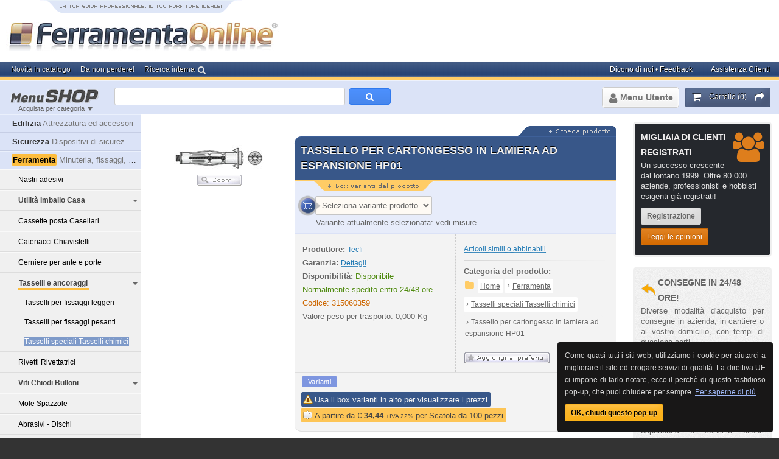

--- FILE ---
content_type: text/html; charset=UTF-8
request_url: https://www.ferramentaonline.com/shop/advanced/Tassello_per_cartongesso_in_lamiera_ad_espansione_HP01_vedi_misure-ska315060359.html
body_size: 12227
content:
<!DOCTYPE html PUBLIC "-//W3C//DTD XHTML 1.0 Strict//EN"
  "http://www.w3.org/TR/xhtml1/DTD/xhtml1-strict.dtd">
<html xmlns="http://www.w3.org/1999/xhtml" xml:lang="it" lang="it">
  <head>
    
    <link rel="canonical" href="https://www.ferramentaonline.com/shop/advanced/Tassello_per_cartongesso_in_lamiera_ad_espansione_HP01_vedi_misure-ska315060359.html"/>
    <meta http-equiv="Content-Type" content="text/html; charset=utf-8"/>
    <meta name="robots" content="index, follow" />
    <meta name="keywords" content="tassello a ragno, tassello per cartongesso, tecfi HP01, tassello cartongesso, tassello in lamiera, tassello a gabbia, tassello espansione, ancorante per cartongesso, tassello pareti forate" />

    <meta property="og:title" content="Tassello per cartongesso HP01 | Tasselli espansione  | FerramentaOnline" />
    <meta property="og:image" content="https://www.ferramentaonline.com/shop/advanced/imgsArticoli/2/315060359.jpg"/>

    <meta name="description" content="Tassello per cartongesso in lamiera avvolta con apertura a stella, tassello a espansione HP01 idoneo per il fissaggio di elementi pesanti su cartongesso e pareti vuote" />
    
    <title>Tassello per cartongesso HP01 | Tasselli espansione  | FerramentaOnline</title>
    <link rel="stylesheet" href="/base/css/reset.css?v=1.5" type="text/css" media="screen" charset="utf-8" />
    <link rel="stylesheet" href="/base/css/style.css?v=3.6" type="text/css" media="screen" charset="utf-8" />
    <link rel="stylesheet" href="/base/css/font-awesome.min.css" type="text/css" media="screen" charset="utf-8" />
    <link rel="stylesheet" type="text/css" href="/base/css/vsmenu.css?v=2.4" />
    <link rel="stylesheet" href="/base/css/colorbox.css" type="text/css" media="screen" charset="utf-8" />
    <link rel="icon" href="/base/images/fon.ico" />
    <script src="/base/js/jquery.min.js" type="text/javascript" charset="utf-8"></script>

    <link rel="stylesheet" href="/base/css/autocomplete.css" type="text/css" media="screen" charset="utf-8" />
    <script src="/base/js/jquery.autocomplete.min.js" type="text/javascript" charset="utf-8"></script>

    <link rel="stylesheet" href="/base/css/jquery.webui-popover.css" type="text/css" media="screen" charset="utf-8" />
    <script type="text/javascript" src="/base/js/jquery.webui-popover.min.js"></script>
    
  </head>
  <body>
    <div id="header">
      <div class="col w5 bottomlast">
        <a href="/" class="logo" id="logo">
        <img src="/base/images/logo-ferramentaonline.jpg" alt="Logo FerramentaOnline" style="margin-top: 3px;" class="left1"/>
</a>
      </div>
      <div class="col w5 last right bottomlast" style="height: 102px; display: table; vertical-align:middle;">
        <div id="bannerTop"></div>
      </div>
      <div class="clear"></div>
    </div>
    <div id="wrapper">

  <div id="minwidth">
    <div id="holder">
      <div id="menu">
        <ul>
          <li> <a href="/index.php/novita-in-catalogo.html"><span>Novit&agrave; in catalogo</span></a>
          </li>
          <li> <a href="/shop/advanced/attrezzi-da-lavoro-tag1.html"><span>Da non perdere!</span></a> </li>
          <li><i class="fa fa-search fa-lg search-int right1" style="margin-left: -3px;color: #e2e2e2;font-size: 14px;margin-top: 6px;"></i> <a href="/shop/advanced/ricerca-interna.html"><span>Ricerca interna</span></a> </li>
        </ul>
        <div id="menu-mini-dx"><a href="/shop/advanced/assistenza.php3"><span>Assistenza Clienti</span></a><a href="/index.php/feedback.html"><span>Dicono
          di noi &#8226; Feedback</span></a> </div>
        <div class="clear"></div>
      </div>
      <div id="submenu">
        <div class="modules_left">
          <div class="module menubutton"><span class="small">Acquista per categoria</span>
            <div class="frecciaMenuShop"></div>
          </div>
          <!--Inizio ricerca -->
          <div style="width: 80%; margin-left: 175px; font-size: 12px; text-shadow: 0 1px #FFFFFF;">
          	<div>
          		<table class="gsc-search-box" cellspacing="0" cellpadding="0">
          			<tbody>
          				<tr><td>
          					<div class="gsc-input-box" id="gsc-iw-id1">
          						<table style="width: 99%; padding: 0px;" id="gs_id50" cellspacing="0" cellpadding="0">
          						<tbody>
          						<tr>
          							<td>
          							<input name="art_find" title="ricerca" style="width: 100%; padding: 0px; border: medium none; margin: 0px; height: auto; outline: medium none;" id="search">
          							<input id="from" name="from" value="home" type="hidden">
          							</td>
          						</tbody>
                      </table>
          					</div>
          					</td>
          					<td><i id="search-tot" class="fa button-search fa-search fa-lg"></i>
</td>
          		</table>
          	</div>
         </div>
          <!--Fine ricerca -->
        </div>
        <div class="modules_right">

          <div class="module buttons" id="carrello">
            <a href="/shop/advanced/checkout.php3" class="button blue" rel="nofollow">
              <span>
                <i class="fa fa-shopping-cart fa-lg"></i>
                <div class="ml10 mr10">Carrello (0)</div>
                <i class="fa fa-share fa-lg"></i>
              </span>
            </a>
          </div>

  
  
<div class="module buttons">
      <a href="" class="dropdown_button"><span><i class="fa fa-user fa-lg" aria-hidden="true" style="margin-right:5px;"></i>Menu Utente</span></a>
      <div class="dropdown help_index">
        <div class="content">
          <div class="col w10 last">
            <div class="info_base login">
              <div class="registrazione">
                <h3>Accesso registrati</h3>
              </div>
              <p>Accedi all'area personale o effettua la registrazione se sei un nuovo utente.</p>
              <div class="module buttons right">
                <a href="/shop/advanced/login_x1.php3" class="module_button login" rel="nofollow"><small class="icon single_user"></small><span>Accedi / Registrati</span></a>
                <br>
              <p><a href="/shop/advanced/contatto_psw.html" rel="nofollow" class="right"><span>&#8226; Password dimenticata?</span></a></p>
              </div>
            </div>
          </div>

          <div class="clear"></div>

          <div class="col w5">
            <span class="frecciaMenuUtente"></span>
            <a class="menubloccato">Controllo carrello <span>Esamina i prodotti inseriti nel carrello</span></a>
            <hr/>
            <span class="frecciaMenuUtente"></span><a class="menubloccato">Ordini in corso <span>Storico di tutti gli ordini registrati</span></a>
            <hr/>
            <span class="frecciaMenuUtente"></span><a class="menubloccato">Download <span>Download documenti e fatture</span></a>
          </div>
          <div class="col w5 last">
            <span class="frecciaMenuUtente"></span>
            <a class="menubloccato">Dati di registrazione <span>Visualizza e modifica i dati memorizzati</span></a>
            <hr/>
            <span class="frecciaMenuUtente"></span><a class="menubloccato">Articoli preferiti <span>Visualizza e gestisci la lista</span></a>
            <hr/>
            <span class="frecciaMenuUtente"></span><a class="menubloccato">Articoli acquistati <span>Ideale per ordini ricorrenti</span></a>
          </div>
          <div class="clear"></div>
          <a class="button black right close"><span>Chiudi</span></a>
          <div class="clear"></div>
        </div>
      </div>
    </div>
    <script>
      (function(){
	  var settings = {
	      trigger:'hover',
	      width:220,
	      height: 118
	  };
	  var iframeSettings = {
				  padding:true,
				  type:'iframe',
				  url:'/base/informazioni/preferiti.html'};
	  $('.menubloccato').webuiPopover('destroy').webuiPopover($.extend({},settings,iframeSettings));

	  })();
    </script>
  
        </div>
      </div>
      <div id="desc">
        <div class="body">
          <div id="messages"></div>
          <div class="clear"></div>
          <div id="test" class="help">

            <div id="mainMenu" class="col w2 menu">
              <div class="content">
                <!--Start Menu Shop-->
                <ul class="vsmenu vs_codecanyon">

    
    <li class="active">
	<a href="/index.php/shop-edilizia.html"><span class="cat1">Edilizia</span> <span class="desccat1">Attrezzatura ed accessori</span></a>
        
    </li>
    
    <li class="active">
	<a href="/index.php/shop-sicurezza.html"><span class="cat1">Sicurezza</span> <span class="desccat1">Dispositivi di sicurezza DPI</span></a>
        
    </li>
    
    <li class="active li1_active">
	<a href="/index.php/shop-ferramenta.html"><span class="cat1">Ferramenta</span> <span class="desccat1">Minuteria, fissaggi, attrezzatura</span></a>
        
        <ul>
            
            <li><a href="/shop/advanced/nastro-adesivo-nastro-isolante-catalogo150.html">Nastri adesivi</a>
                
            </li>
            
            <li><a href="#"><span class="cat2">Utilità Imballo Casa</span></a>
                
                <ul>
                    
                    <li ><a href="/shop/advanced/corda-spago-catalogo180.html"><span class="cat3">Corda Spago Treccia</span></a>
                    
                    </li>
                    
                    <li ><a href="/shop/advanced/paracolpi-feltrini-antiurto-adesivi-catalogo044.html"><span class="cat3">Paracolpi Feltrini</span></a>
                    
                    </li>
                    
                    <li class="news"><a href="/shop/advanced/piccoli-elettrodomestici-catalogo145.html"><span class="cat3">Piccoli elettrodomestici</span></a>
                    
                    </li>
                    
                    <li ><a href="/shop/advanced/antipiccioni-e-articoli-utili-catalogo021.html"><span class="cat3">Per la casa</span></a>
                    
                    </li>
                    
                </ul>
                
            </li>
            
            <li><a href="/shop/advanced/cassette-posta-casellari-catalogo022.html">Cassette posta Casellari</a>
                
            </li>
            
            <li><a href="/shop/advanced/catenacci-cerniere-catalogo025.html">Catenacci Chiavistelli</a>
                
            </li>
            
            <li><a href="/shop/advanced/cerniere-ante-porte-catalogo143.html">Cerniere per ante e porte</a>
                
            </li>
            
            <li><a href="#"><span class="li2_padre_active"><span class="cat2">Tasselli e ancoraggi</span></span></a>
                
                <ul>
                    
                    <li ><a href="/shop/advanced/tasselli-fissaggi-leggeri-catalogo030.html"><span class="cat3">Tasselli per fissaggi leggeri</span></a>
                    
                    </li>
                    
                    <li ><a href="/shop/advanced/tasselli-fissaggi-pesanti-catalogo031.html"><span class="cat3">Tasselli per fissaggi pesanti</span></a>
                    
                    </li>
                    
                    <li ><a href="/shop/advanced/tasselli-speciali-tassello-chimico-catalogo014.html"><span class="li3_active"><span class="cat3">Tasselli speciali Tasselli chimici</span></span></a>
                    
                    </li>
                    
                </ul>
                
            </li>
            
            <li><a href="/shop/advanced/rivetti-rivettatrici-catalogo042.html">Rivetti Rivettatrici</a>
                
            </li>
            
            <li><a href="#"><span class="cat2">Viti Chiodi Bulloni</span></a>
                
                <ul>
                    
                    <li ><a href="/shop/advanced/viteria-bulloneria-catalogo011.html"><span class="cat3">Viteria Bulloneria</span></a>
                    
                    </li>
                    
                    <li ><a href="/shop/advanced/viti-per-legno-catalogo144.html"><span class="cat3">Viti per legno</span></a>
                    
                    </li>
                    
                    <li class="news"><a href="/shop/advanced/viti-cemento-coperture-lattoneria-catalogo012.html"><span class="cat3">Viti per cemento e coperture</span></a>
                    
                    </li>
                    
                    <li ><a href="/shop/advanced/dadi-rondelle-catalogo035.html"><span class="cat3">Dadi Rondelle</span></a>
                    
                    </li>
                    
                    <li ><a href="/shop/advanced/pitoneria-ganci-rampini-occhioli-catalogo023.html"><span class="cat3">Pitoneria Ganci Rampini</span></a>
                    
                    </li>
                    
                    <li ><a href="/shop/advanced/chiodi-catalogo034.html"><span class="cat3">Chiodi ferro e acciaio</span></a>
                    
                    </li>
                    
                </ul>
                
            </li>
            
            <li><a href="/shop/advanced/mole-spazzole-catalogo043.html">Mole Spazzole</a>
                
            </li>
            
            <li><a href="/shop/advanced/carta-nastro-dischi-abrasivi-catalogo041.html">Abrasivi - Dischi</a>
                
            </li>
            
            <li><a href="/shop/advanced/fascetta-serraggio-stringitubo-cablaggio-catalogo032.html">Fascette di serraggio</a>
                
            </li>
            
            <li><a href="/shop/advanced/staffe-piastre-supporti-fascette-catalogo013.html">Staffe Piastre</a>
                
            </li>
            
            <li><a href="/shop/advanced/accessori-per-cancelli-catalogo141.html">Accessori cancelli</a>
                
            </li>
            
            <li><a href="/shop/advanced/accessori-per-funi-catalogo015.html">Funi e accessori</a>
                
            </li>
            
            <li><a href="/shop/advanced/catene-accessori-catena-acciaio-catalogo037.html">Catena e accessori</a>
                
            </li>
            
            <li><a href="/shop/advanced/ferramenta-per-serramenti-catalogo038.html">Ferramenta per serramenti</a>
                
            </li>
            
            <li><a href="/shop/advanced/guarnizioni-paraspifferi-parafreddo-catalogo142.html">Guarnizioni Parafreddo</a>
                
            </li>
            
            <li><a href="/shop/advanced/pomoli-maniglie-per-mobili-catalogo016.html">Pomoli Maniglie Portabiti</a>
                
            </li>
            
            <li><a href="/shop/advanced/mensole-reggimensole-catalogo027.html">Reggimensole</a>
                
            </li>
            
            <li><a href="/shop/advanced/minuteria-metallica-attaccaglie-catalogo033.html">Minuteria</a>
                
            </li>
            
            <li><a href="/shop/advanced/lucchetti-sicurezza-catalogo036.html">Lucchetti</a>
                
            </li>
            
            <li><a href="/shop/advanced/tende-zanzariera-catalogo140.html">Zanzariere fai-da-te</a>
                
            </li>
            
        </ul>
        
    </li>
    
    <li class="active">
	<a href="/index.php/shop-settore-elettrico.html"><span class="cat1">Materiale elettrico</span> <span class="desccat1">Illuminazione e alimentazione</span></a>
        
    </li>
    
    <li class="active">
	<a href="/index.php/shop-prodotti-chimici.html"><span class="cat1">Prodotti Chimici</span> <span class="desccat1">Solventi, colori, lubrificanti...</span></a>
        
    </li>
    
    <li class="active">
	<a href="/index.php/shop-trasporto.html"><span class="cat1">Per il trasporto</span> <span class="desccat1">Trasporti e magazzino</span></a>
        
    </li>
    
    <li class="active">
	<a href="/index.php/shop-misurazioni.html"><span class="cat1">Misurazioni</span> <span class="desccat1">Strumenti di misura</span></a>
        
    </li>
    
    <li class="active">
	<a href="/index.php/shop-utensileria.html"><span class="cat1">Utensileria</span> <span class="desccat1">Utensili manuali ed attrezzature</span></a>
        
    </li>
    
    <li class="active">
	<a href="/index.php/shop-utensili-beta.html"><span class="cat1">Utensili BETA</span> <span class="desccat1">Utensileria professionale</span></a>
        
    </li>
    
    <li class="active">
	<a href="/index.php/shop-utensili-elettrici.html"><span class="cat1">Utensili elettrici</span> <span class="desccat1">Elettroutensili professionali</span></a>
        
    </li>
    
    <li class="active">
	<a href="/index.php/shop-orto-giardino.html"><span class="cat1">Giardinaggio</span> <span class="desccat1">Attrezzi giardino ed agricoltura</span></a>
        
    </li>
    
    <li><a href="/index.php/shop/mappa.html"><span class="cat1">Mappa delle categorie</span></a></li>
    <li class="menurisorse  "><a href="/index.php/risorse.html"><span class="cat1">Info & Risorse</span> <span class="desccat1">Articoli di approfondimento</span></a><ul>
    
    </ul></li>
</ul>

                <div id="menu_footer">
                  <div id="bottom_left">
                    <div id="bottom_right"></div>
                  </div>
                </div>
                <!--Stop Menu Shop-->
                <div id="js-blocco-sx">
 <div class="info_base">
   <div class="head"><div></div></div>
   <h2>Risorse correlate</h2>
   <div class="desc"><p>
     <ul class="relateditemsmidS">
     
     <li>
       <a href="https://www.ferramentaonline.com/shop/advanced/Tassello_acciaio_Fischer_SLM_c-vite___vedi_mis.-ska315004358.html">Tasselli Fischer SLM per fissaggi pesanti</a>
     </li>
     
     <li>
       <a href="https://www.ferramentaonline.com/shop/advanced/Tassello_nylon_Fischer_FU_c-vite-ska014000518.html">Tasselli fissaggi leggeri FU Fischer</a>
     </li>
     
     <li>
       <a href="https://www.ferramentaonline.com/shop/advanced/Tassello_con_vite_Fischer_TA_M___vedi_misure-ska315012459.html">Ancorante acciaio carichi pesanti TA M Fischer</a>
     </li>
     
     <li>
       <a href="/index.php/novita-in-catalogo/1770-Duopower-il-tassello-forte-e-intelligente.html">Duopower il tassello forte e intelligente</a>
     </li>
     
     <li>
       <a href="https://www.ferramentaonline.com/shop/advanced/Tassello_Fischer_DUOPOWER_vedi_opzioni-ska315056300.html">Duopower il tassello intelligente</a>
     </li>
     
     </ul>
   </p>
   </div>
 </div>
 
 
<div class="col w10 dx last" id="divBannerBasso"></div>

<div id="bannerSX" class="bannerSX"></div></div>
              </div>
            </div>

            <div class="col w6 shoplink" id="divCentrale"> <div class="shoplink">
  <div class="col w3">
    <div class="content" style="margin-top: 40px;text-align: center;">
      <!--Start codice IMG2-->
      <div class="img2">
      <img src="https://www.ferramentaonline.com/shop/advanced/imgsArticoli/2/315060359.jpg" alt="Tassello espansione per cartongesso" border="0"/>
      <br>
      <a href="https://www.ferramentaonline.com/shop/advanced/imgsArticoli/3/315060359.jpg" class="modal" title="Zoom immagine"><img style="height:18px;opacity: 0.7;width:73px;" src="/base/images/zoom.png" alt="Zoom"></a>
      </div>
      <!--Stop codice IMG2-->
    </div> 
  </div>
  <div class="col w7 last">
    <div class="content">
      <!--Start codice tabella prodotto-->
      <div class="tabskart">
        <div style="padding-top: 1px; background-image:url('/shop/immagini_home/dati-vendita.gif'); background-repeat:no-repeat; background-position:right bottom;">&nbsp;</div>
        <div style="border-top-left-radius:0.7em; -webkit-border-top-left-radius:0.7em; border-top: 1px solid #3E6099; border-bottom: 2px solid #FFCC66; padding: 10px 10px 0; background-color:#385789;">
          <H1 style="color:#F1F1F1 !important;text-shadow: 0 -1px 0px #000000;text-transform: uppercase;">
            Tassello per cartongesso in lamiera ad espansione HP01
          </H1>
        </div>
        
        <div style="border-bottom: 1px solid #DBE2F7;border-top: 1px solid #FFCC66;padding: 5px;background-color: #E7ECFA;background-repeat: no-repeat;background-image: url('/base/images/varianti-box.png');background-position: left 30px top;">
<div style="margin-top:20px;"></div>
          <form name="MISURE" action="">
            <img src="/base/images/reload-cart_4.png" width="38" height="34" alt="Variante" style="margin-top:-2px;position: absolute;">
              <select id="art_cod" name="art_cod" style="border: 1px solid #FFFFFF;box-shadow: 0 0 0 1px #C5C5C5;margin: 0 0 0 30px;background-color: #FEFAF4;height: 29px;" autocomplete="off">
                  <option value="">Seleziona variante prodotto</option>
                  <option value="315060360" >M5x45</option><option value="315060362" >M5x60</option><option value="315060364" >M5x74</option><option value="315060366" >M6x60</option><option value="315060368" >M6x74</option>
              </select>
              <script>
                $("#art_cod").change(function(){
                  $.post("memorizzaCodice.php",{art_cod: $("#art_cod").val()},function(){
                    location.reload(); 
                  })
                })     
              </script>
          </form>
          <span style="color: #666666; font-size: 13px;margin-left: 30px;margin-top:3px;">Variante attualmente selezionata: vedi misure
            </span>
        </div>
        
        <div class="col w10 boxskart bot last">
        <table style="border:none;background-color:none;vertical-align: top;" cellspacing="0" cellpadding="0">
          <tr>
            <td class="sx"> <div class="tab">
                <p style="line-height:170%; margin:0;"><span class="strong">Produttore:</span> <a href="Tecfi-skp91.html">Tecfi</a>
                  <br>
                  <span class="strong">Garanzia:</span>
                  <a href="skfor_2.php3?for_cod=002">Dettagli</a>
                  <br>
                  <span class="strong">Disponibilit&agrave;:</span>

                  <span class="green">Disponibile</span><br><span class="green">Normalmente spedito entro 24/48 ore</span>
                  
                  
                  


                  <br>
                  <span class="CC6600">Codice:
                  <span>315060359</span>
                  </span> <br>
                  Valore peso per trasporto:
                  0,000
                  Kg </p>
              </div></td>
            <td class="dx"> <div class="tab">
      
    <a href="#articolisimili"><span>Articoli simili o abbinabili</span></a>
      
                <br>
                <hr>
                <!-- Start briciole-->
                <p style="margin-bottom:2px;" class="strong">Categoria del prodotto:</p>
                <i class="fa fa-folder fa-lg itemscope yellow" aria-hidden="true" style="background-color: transparent;text-shadow: none;"></i>
                <div class="itemscope">
                  <a href="https://www.ferramentaonline.com/"><span>Home</span></a>
                </div>
                <div class="itemscope">
                    <span class="left1"> &#8250; </span>
                    <a href="https://www.ferramentaonline.com/index.php/shop-ferramenta.html"><span>Ferramenta</span> </a>
                                                    </div>
                    <div class="itemscope">
                      <span class="left1"> &#8250;
                      </span> <a href="https://www.ferramentaonline.com/shop/advanced/tasselli-speciali-tassello-chimico-catalogo014.html"><span>Tasselli speciali Tasselli chimici</span> </a> </div>

                    <div class="itemscope itemscopeultimolink">
                      <span class="left1"> &#8250;
                      </span> <span >Tassello per cartongesso in lamiera ad espansione HP01</span> </div>
                                          <!-- Stop briciole-->
                <div class="clear"></div>
            <!-- Start tags -->
            
            <!-- Stop tags -->

              </div>
              <div class="clear"></div>
  
  
  <div style="margin-left: 6px;">
                  <img src="/base/images/aggiungi-preferiti-limit.png" alt="Aggiungi ai preferiti" width="140" height="18" border="0" id="preferiti">
              </div>
  <script>
      (function(){
    var settings = {
        trigger:'hover',
        width:220,
        height: 118
    };
    var iframeSettings = {
          padding:true,
          type:'iframe',
          url:'/base/informazioni/preferiti.html'};
    $('#preferiti').webuiPopover('destroy').webuiPopover($.extend({},settings,iframeSettings));

    })();
  </script>
  
              </td>
          </tr>
        </table>
     <div class="clear"></div>
        </div>
        <div class="col w10 boxskart bot last">
          <!--Start icone varianti-->
          <div style="padding: 5px 5px 1px 12px;"><span href="/base/informazioni/simbologia.php" class="glossario _varianti _prodotto modal60 ingrandire" title="Glossario simboli">Varianti</span></div>
          <!--Start icone varianti-->
          <div class="clear"></div>
          
          
              <div style="margin-top:5px;"><span class="variantino">Usa il box varianti in alto per visualizzare i prezzi</span>
              <br>
              <span class="variantino prezzo-da">

                A partire da
                <span content="EUR">€</span>
                <span class="strong" content="34.44">34,44</span>
                <span class="small">+IVA 22%</span>
                per Scatola da 100 pezzi
              </span>
              </div>
          


          <div class="clear"></div>
        </div>
        <div class="col w10 last" style="border-bottom: 1px solid #E0E0E0;background-color: #F3F3F3;  border-bottom-left-radius:0.7em; -webkit-border-bottom-left-radius:0.7em; border-bottom-right-radius:0.7em; -webkit-bottom-top-right-radius:0.7em;height:12px;">
        </div>
        <div class="clear"></div>
      </div>
      <!--Stop codice tabella prodotto-->
    </div>
  </div>
  <div class="clear"></div>
  <div class="col w10 last sepskart">
    Caratteristiche </div>
  <div class="clear"></div>
      <div class="col w10 last skart">
          <h1>Tassello per cartongesso&nbsp;<span>in lamiera avvolta</span></h1>
<p><span>Ancorante in lamiera avvolta con apertura a stella, specifico per installazione di tipo passante&nbsp;di elementi leggeri e pesanti su <strong>pareti vuote e cartongesso. </strong>Completo di vite con Testa Cilindrica e <strong>impronta combinata</strong>: Croce tipo Z e Taglio, in acciaio zincato.</span></p>
<p><span>La posa del tassello per cartongesso a ragno &egrave; semplice e veloce e l'espansione avviene esclusivamente con l'utilizzo di apposite <a href="/shop/advanced/Pistola_per_tasselli_espansione_art_43E791-ska315060310.html" class="anteprima strong" title="Pinza per tasselli espansione">pinze per tasselli ad espansione</a>.&nbsp;</span></p>
<p>Il tassello espansione HP01 &egrave; progettato per garantire una buona tenuta su superfici di cartongesso, gesso fibra e pannelli in truciolato, ed &egrave; ideale per fissaggi medio e pesanti (tenendo sempre presente che il supporto rimane un supporto friabile, pertanto &egrave; impensabile fissare carichi da molte decine di kg!).</p>
<p>Il tassello per cartongesso a gabbia &egrave; costituito da:</p>
<ul>
<li>un corpo in metallo che presenta delle alette ad espansione: quando il tassello viene inserito nel foro praticato sulla superficie del supporto, le <span class="strong">alette si aprono e si espandono, aderendo alla superficie del supporto</span>. Questo sistema di ancoraggio aumenta la capacit&agrave; di carico e la sicurezza del fissaggio.</li>
<li>da una rondella di testa dotata piolini appuntiti che consentono di ancorare saldamente il tassello al supporto, evitando la rotazione del tassello stesso.</li>
</ul>
<div class="box centerbox400">
<div class="head">
<div>&nbsp;</div>
</div>
<h2 class="green">Facile riutilizzo</h2>
<div class="desc">
<p>In caso di sfilamento della vite, il corpo rimane espanso contro il profilo di cartongesso, consentendo un eventuale riutilizzo.</p>
</div>
<div class="bottom">
<div>&nbsp;</div>
</div>
</div>
<p><img src="/shop/az/tecfi/img/tasselli_cartongesso_HP01.jpg" alt="Schema fissaggio tasselli cartongesso HP01" style="display: block; margin-left: auto; margin-right: auto;" width="407" height="241" /></p>
<p><img src="/shop/az/tecfi/img/HP01.jpg" alt="Tecfi HP01" style="display: block; margin-left: auto; margin-right: auto;" width="181" height="175" /></p>
<h3>Che cosa si pu&ograve; fissare con i tasselli per cartongesso HP01?</h3>
<p>Il cartongesso &egrave; fatto di gesso, quindi &egrave; inevitabilmente un materiale alquanto friabile e tende a sfaldarsi se sollecitato eccessivamente, pertanto i tasselli per cartongesso devono avere caratteristiche di ancoraggio diverse dai tasselli tradizionali, tenendo in considerazione questa particolarit&agrave;.</p>
<p>Questo genere di tassello metallico (chiamato talvolta <span class="italic">tassello ragno</span>) permette anche il fissaggio di carichi pesanti su cartongesso, anche se &egrave; importante ricordare che una lastra di cartongesso ha comunque dei limiti strutturali ed &egrave; necessario tenerli sempre in considerazione.</p>
<p>Per poter utilizzare correttamente il tassello <span class="strong">Tecfi HP01</span> &egrave; necessario conoscere lo spessore della lastra e dotarsi dell'apposita pinza per poter imprimere l'espansione al tassello.</p>
<p>Il tassello a gabbia per cartongesso &egrave; adatto per fissare a muro sia suppellettili e oggetti leggeri come quadri, lampade, interruttori elettrici, porta asciugamani, ma anche oggetti pi&ugrave; pesanti come mensole a muro, armadietti con specchio, guide per tende e altri oggetti di peso simile.</p>
<div class="col w10 last sepskart">Approfondimenti sul prodotto</div>
<p><a href="/shop/az/tecfi/Schede-tecniche/Scheda-tecnica-Tecfi-HP01.pdf" target="_blank" rel="noopener" title="Scheda tecnica tasselli cartongesso HP01">Scheda tecnica Tecfi HP01</a></p>
      </div>
  <div class="clear"></div>
  
  <div class="col w10 last sepskart" id="articolisimili">Oggetti simili, sostitutivi o abbinabili </div>
  <div class="clear"></div>
  

  <div id="wrapper1">
      <div id="columns">
      
  
      <div class="pin">
    
      
      <div><a href="Tassello_ad_ancora_con_vite_Duotec_S_Fischer__-ska315003050.html">
        <img src="https://www.ferramentaonline.com/shop/advanced/imgsArticoli/1/315003050-duotec-vite_100.jpg" alt="ad ancora" border="0"></a></div>
    

      <div class="titlepin"><a href="Tassello_ad_ancora_con_vite_Duotec_S_Fischer__-ska315003050.html">Tassello ad ancora con vite Duotec 10 S Fischer  </a></div>
  <div style="margin-bottom: -10px; height: 30px;" class="mt10"><p><span class="big bluscuro"><span class="euroPiccolo">€</span>20,50</span></p></div>
  

    </div>
      
      
  
      <div class="pin">
    
      
      <div><a href="Tassello_in_zama_autoperforante_per_cartongesso_HE01-ska315060305.html">
        <img src="https://www.ferramentaonline.com/shop/advanced/imgsArticoli/1/315060305.jpg" alt="in zama" border="0"></a></div>
    

      <div class="titlepin"><a href="Tassello_in_zama_autoperforante_per_cartongesso_HE01-ska315060305.html">Tassello in zama autoperforante per cartongesso HE01</a></div>
  <div style="margin-bottom: -10px; height: 30px;" class="mt10"><p><span class="big bluscuro"><span class="euroPiccolo">€</span>51,08</span></p></div>
  

    </div>
      
      
  
      <div class="pin">
    
      
      <div><a href="Pistola_per_tasselli_espansione_art_43E791-ska315060310.html">
        <img src="https://www.ferramentaonline.com/shop/advanced/imgsArticoli/1/315060310.jpg" alt="per tasselli" border="0"></a></div>
    

      <div class="titlepin"><a href="Pistola_per_tasselli_espansione_art_43E791-ska315060310.html">Pistola per tasselli espansione art 43E791</a></div>
  <div style="margin-bottom: -10px; height: 30px;" class="mt10"><p><span class="big bluscuro"><span class="euroPiccolo">€</span>13,77</span></p></div>
  

    </div>
      
      
  
      <div class="pin">
    
      
      <div><a href="Pistola-per-tasselli-espansione-cartongesso-HQ01-ska315060315.html">
        <img src="https://www.ferramentaonline.com/shop/advanced/imgsArticoli/1/315060315-Tecfi_HQ0100003_100.jpg" alt="per tasselli" border="0"></a></div>
    

      <div class="titlepin"><a href="Pistola-per-tasselli-espansione-cartongesso-HQ01-ska315060315.html">Pistola per tasselli espansione cartongesso HQ01</a></div>
  <div style="margin-bottom: -10px; height: 30px;" class="mt10"><p><span class="big bluscuro"><span class="euroPiccolo">€</span>11,76</span></p></div>
  

    </div>
      
      
          </div>
      </div>
 <div class="col w10 last" style="margin-top:20px;">
    <a href="JavaScript:history.back()" class="button mt"><small class="icon arrow_left"></small><span>Pagina precedente</span></a></div>
  <div class="clear"></div>
</div>
<script>
    $(document).mouseleave(function(e){
    		var clickedOnScrollbar = function(mouseX){
    		  if( $(window).outerWidth() <= mouseX ){
    		    return true;
    		  }
    		}
    	  	if( !clickedOnScrollbar(e.clientX) ){
    		    $.post('/shop/advanced/popupMappaSitoChk.php',{from: document.referrer}, function(data){
        			if (data == 'y'){
        				$.colorbox({iframe:true,width:'480px',height:'350px',href:"/base/informazioni/info_mappa.php", title:"FerramentaOnline SHOP"});    				
        			}
        		})
    		}
    	})
</script>
  <!--Separatore tabella scheda dettaglio prodotto -->
  <!--Separatore tabella contenuti Shop PerramentaOnline -->
  <!-- FINE SECONDA PARTE CODICE SHOP -->
  
  <script>
    $(".anteprima").each(function(e){
      
      $(this).append('<i class="fa fa-clone iconaclona"></i>');
  
      var settings = {
          trigger:'hover',
          placement:'auto',
          width:300,
          title:''
      };
  
      var iframeSettings = {
          padding:true,
          type:'async',
          url:$(this).attr("href").replace("-ska","-skt"),
          title:''
      };
  
      $(this).webuiPopover('destroy').webuiPopover($.extend({},settings,iframeSettings)).css("cursor","pointer");
  
    })
    $("body").on("click",".anteprimabox",function(){
      var url = $(this).attr("data-url");
      window.location.href = url;
    })
  </script> </div>
            <div class="col w2 dx last" id="divBanner">
              <div id="js-blocco-dx">  <div class="content">
    
    <div class="info_base info_principali" style="background: none;background-color: #25282d;color: #fff;text-shadow: none;"><i class="fa fa-users fa-3x" style="margin-left: 5px;color: #DE7E1C;margin-top: 5px;float: right;"></i>
      <div class=""> 
        <h3 style="margin: 0px;color: #EFEDED;">Migliaia di clienti registrati</h3>
      </div>
      <p style="text-align: inherit;color: #dedede !important;">Un successo crescente dal lontano 1999. Oltre 80.000 aziende, professionisti e hobbisti esigenti già registrati!</p>
      <p class="buttons_demo"><a href="/shop/advanced/useri.php3" class="button" title="Registrazione" rel="nofollow"><span>Registrazione</span></a><a href="/index.php/feedback.html" class="button red" title="Le opinioni dei clienti"><span>Leggi le opinioni</span></a></p>
    </div>
    
    <div class="info_base info_principali"> 
      <div class="trasporto"> 
        <h3>Consegne in 24/48 ore!</h3>
      </div>
      <p>Diverse modalit&agrave; d'acquisto per consegne in azienda, in cantiere 
        o al vostro domicilio, con tempi di evasione certi.</p>
      <p class="buttons_demo"><a href="/shop/advanced/tipologie-di-pagamento.php3" class="button yellow"><span>Pagamenti</span></a><a href="/index.php/azienda/chi-siamo.html" class="button yellow"><span>Chi siamo</span></a></p>
    </div>
    <div class="info_base info_principali"> 
      <div class="supporto"> 
        <h3>Contatti e garanzie</h3>
      </div>
      <p>Acquisti garantiti da una lunga esperienza e servizio clienti 
        telefonico con orario continuato dalle 9 alle 18, dal luned&igrave; 
        al venerd&igrave; :</p>

        <div class="numeroVerde">
          <span>
            <i class="fa fa-phone"></i>
            <div>0432.566.522</div>
          </span>
        </div>
        <div class="clear"></div>
      <!-- <div class="telefono">0432.566.522</div> -->
      <p class="buttons_demo"><a href="/index.php/azienda/contatti.html" class="button green"><span>Altri 
        contatti</span></a><a href="/index.php/nuovo-utente.html" class="button green"><span>Le garanzie</span></a></p>
    </div>
  </div>

  <div id="coldx_footer"> 
    <div id="bottom_left"> 
      <div id="bottom_right"></div>
    </div>
  </div>
  <div id="bannerDX" class="bannerDX"></div>
</div>
            </div>
        </div>
            </div>
            <div class="clear"></div>
          </div>
		 
         <div class="col w10 last">
            <div class="content">
              <p align="center"><img alt="Tipologie di pagamento" src="/base/images/tipologie-pagamento.png" class="adattal" height="47" width="750" /></p>
            </div>
          </div>
          <div class="clear"></div>
        </div>
        <div class="clear"></div>
      </div>
    </div>
  </div>
    </div>
    <div id="footer">
      <div class="footer1">
      <div class="col w5">
              <div class="content">
                <h3 class="blu">Network</h3>
        <a name="social" id="social"></a><p>Tenetevi in contatto con FerramentaOnline e condividete i contenuti attraverso
    le pi&ugrave; popolari piattaforme e Social Network.</p>
  <div class="col w10 last">
<a href="/shop/advanced/social.php3" title="Social Network" class="button" style="font-size: 13px;"><span>Tutti i nostri canali&nbsp;<i class="fa fa-share-alt"></i>&nbsp;<i class="fa fa-twitter"></i>&nbsp;<i class="fa fa-youtube-square"></i>&nbsp;<i class="fa fa-telegram"></i></span></a>
    </div><div class="clear"></div>
              </div>
            </div>

    <div class="col w5 last">
      <div class="content">
        <h3>Garanzie</h3>
        <div class="apri-cit">
          <div class="chiudi-cit">
            <p><em>Competenza, assistenza ed affidabilità. Oltre ad un listino
              prodotti assolutamente competitivo. Un servizio studiato per chi lavora!</em></p>
          </div>
          <div class="firma-cit">
            <p class="strong">FerramentaOnline Staff</p>
          </div>
        </div>
        <div class="link-cit"><a href="/index.php/feedback.html" title="Feedback" class="grigiochiaro">Leggi
          tutti i Feedback</a></div>
        <div class="link-cit"><a href="/index.php/nuovo-utente.html" title="Le garanzie di Ferramenta Online" class="grigiochiaro">Le
          nostre Garanzie</a></div>
      </div>
    </div>
    <div class="clear"></div>
  </div>
    <div class="footer2">
        <div class="col w2">
        <div class="content">
                <p><span class="strong">Azienda</span></p>
                <ul>
                  <li><a href="/index.php/azienda/chi-siamo.html" title="Chi siamo">Chi siamo</a></li>
          <li><a href="/index.php/azienda/certificazioni-referenze-ferramentaonline.html" title="Certificazioni">Certificazioni</a></li>
                  <li><a href="/index.php/azienda/disclaimers-copyright.html" title="Disclaimers" rel="nofollow">Disclaimers</a></li>
                  <li><a href="/index.php/azienda/privacy.html" title="Privacy" rel="nofollow">Privacy</a></li>
                  <li><a href="/index.php/advertaising.html" title="Advertaising">Pubblicità</a></li>
                  </ul>
            </div>
      </div>
      <div class="col w2">
              <div class="content">
                <p><span class="strong">Aiuto rapido</span></p>
                <ul>
        <li><a href="/index.php/shop/condizioni-di-vendita.html" title="Condizioni di vendita">Condizioni di vendita</a></li>
                  <li><a href="/index.php/shop/gestione-spedizioni.html" title="Spedizioni">Gestione spedizioni</a></li>
                  <li><a href="/shop/advanced/tipologie-di-pagamento.php3" title="Tipologie di pagamento">Pagamenti</a></li>
                  <li><a href="/shop/advanced/ricerca-interna.html" title="Ricerca">Ricerca interna</a></li>
                  <li><a href="/index.php/azienda/contatti.html" title="Contatti">Contatti</a></li>
                  </ul>
            </div>
      </div>
      <div class="col w2">
              <div class="content">
                <p><span class="strong">Link utili</span></p>
                <ul>
      <li><a href="/index.php/shop/mappa.html" title="Mappa del sito">Mappa</a></li>
                  <li><a href="/index.php/aggiornamenti-rss.html" title="RSS">Feed RSS</a></li>
                  <li><a href="/shop/advanced/newsletter_2.php3" title="Newsletter">NewsLetter</a></li>
                  <li><a href="/index.php/component/content/article/ferramenta-twitter_749.html" title="Twitter">Seguici su Twitter</a></li>
                  <li><a href="/index.php/web-links.html" title="Link">Web Links</a></li>
                  </ul>
            </div>
      </div>
      <div class="col w2">
      <div class="content">
                <p><span class="strong">Concetti chiave</span></p>
                <ul>
        <li><a href="/index.php/nuovo-utente.html" title="Per i nuovi utenti">Nuovo utente?</a></li>
                  <li><a href="/index.php/come-acquistare.html" title="Informazioni per acquistare">Come acquistare</a></li>
                  <li><a href="/index.php/passato-presente.html" title="Storia azienda">Passato e presente</a></li>
                  <li><a href="/index.php/azienda/catalogo-ferramentaonline.html" title="Requisiti per acquistare">Accessibilità</a></li>
                  <li><a href="/index.php/faq.html" title="FAQ">FAQ</a></li>
                  </ul>
            </div>
      </div>
      <div class="col w2 last">
      <div class="content">
      <p><span class="strong green">NEWSLETTER</span><br /><span style="font-size:11px;">Novità, prodotti e soluzioni...</span></p>
      <script type="text/javascript">
    function clearText(field){

        if (field.defaultValue == field.value)  {
            field.value = '';
        }
        else if (field.value == '') {
            field.value = field.defaultValue;
        }
    }
</script>
<form id="newsletterFooter">
<p><input onfocus="clearText(this)" onblur="clearText(this)" type="text" name="email_address" class="text w_11" value="Indirizzo E-mail" />
</p><p>
<input onfocus="clearText(this)" onblur="clearText(this)" type="text" name="firstname" class="text w_11" value="Nome o Azienda" /></p>
<input type="hidden" name="group_ids[]" value="1" />
<input type="hidden" name="action" value="subscribe" />
<a class="button black inviaNewsletter" data-form-id="newsletterFooter"><span>Iscrizione NewsLetter</span></a>
</form>
            </div>
      </div>

            <div class="clear"></div>
      </div>
      
      <p class="last">© 1999-2025 | P.Iva 01721210308
    | Tutti i componenti, marchi, nomi commerciali o aziendali, presenti o citati
    all'interno di questo sito appartengono ai rispettivi Proprietari e sono
    stati utilizzati a scopo esplicativo ed a beneficio del possessore, senza
    alcun fine di violazione dei diritti di Copyright. <a title="Copyright" href="/index.php/azienda/disclaimers-copyright.html" rel="nofollow">Maggiori
    informazioni</a></p>
    </div>

<script src="/base/js/jquery.colorbox-min.js" type="text/javascript" charset="utf-8"></script>
<script src="/base/js/global.v2.js" type="text/javascript" charset="utf-8"></script>
<script src="/base/js/vsmenu.js" type="text/javascript" charset="utf-8"></script>
<script src="/base/js/modali.js" type="text/javascript" charset="utf-8"></script>

    <!--Inizio codice monitoraggio Google Analytics -->
    <script async src="https://www.googletagmanager.com/gtag/js?id=G-4ZJY6SS04Z"></script>
    <script>
      window.dataLayer = window.dataLayer || [];
      function gtag(){dataLayer.push(arguments);}
      gtag('js', new Date());
    
      gtag('config', 'G-4ZJY6SS04Z');
    </script>

<script src="/base/js/banner-home.js" type="text/javascript" charset="utf-8"></script>
<script src="/base/js/cookiechoices/cookiechoices.js" type="text/javascript" charset="utf-8"></script>
<script>
  document.addEventListener('DOMContentLoaded', function() {
    cookieChoices.showCookieConsentBar('Come quasi tutti i siti web, utilizziamo i cookie per aiutarci a migliorare il sito ed erogare servizi di qualità. La direttiva UE ci impone di farlo notare, ecco il perchè di questo fastidioso pop-up, che puoi chiudere per sempre. ','OK, chiudi questo pop-up','Per saperne di più','/index.php/azienda/privacy.html#Cookie');
  });
</script>

<script>
	$(document).ready(function() {
		$('#search').autocomplete({
			serviceUrl : '/shop/advanced/include/titles.php',
			onSelect: function( event, ui ) {
            $.post("/shop/advanced/memorizzaRicerca.php",{art_find: $("#search").val(),from: $("#from").val()},function(){
              window.location.href = "/shop/advanced/ricerca.html"; 
            })
		    	}
		});
    $("#search").on('keypress',function(e) {
        if(e.which == 13) {
          setTimeout(function(){ $("#search-tot").click(); },100)
        }
    })
		$('#search-tot').click(function() {
      $.post("/shop/advanced/memorizzaRicerca.php",{art_find: $("#search").val(),from: $("#from").val()},function(){
              window.location.href = "/shop/advanced/ricerca.html"; 
      })
    })
	});
</script>
<script type="application/ld+json">{"@context":"http://schema.org/","@type":"Product","sku":"315060359","name":"Tassello per cartongesso in lamiera ad espansione HP01","gtin":"","image":["https://www.ferramentaonline.com/shop/advanced/imgsArticoli/3/315060359.jpg","https://www.ferramentaonline.com/shop/advanced/imgsArticoli/2/315060359.jpg"],"brand":{"@type":"Thing","name":"Tecfi"},"offers":{"@type":"Offer","priceCurrency":"EUR","price":"34.44","itemCondition":"http://schema.org/NewCondition","shippingDetails":{"@type":"OfferShippingDetails","shippingLabel":"2 days-paid","weight":{"@type":"QuantitativeValue","value":"1.00","unitCode":"KGM"}},"availability":"http://schema.org/InStock","url":"https://www.ferramentaonline.com/shop/advanced/Tassello_per_cartongesso_in_lamiera_ad_espansione_HP01_vedi_misure-ska315060359.html"},"description":"Tassello per cartongesso in lamiera avvolta con apertura a stella, tassello a espansione HP01 idoneo per il fissaggio di elementi pesanti su cartongesso e pareti vuote"}</script>
<script type="application/ld+json">{"@context":"http://schema.org/","@type":"BreadcrumbList","itemListElement":[{"@type":"ListItem","position":1,"item":{"@id":"https://www.ferramentaonline.com/","name":"Home"}},{"@type":"ListItem","position":2,"item":{"@id":"https://www.ferramentaonline.com/index.php/shop-ferramenta.html","name":"Ferramenta"}},{"@type":"ListItem","position":3,"item":{"@id":"https://www.ferramentaonline.com/shop/advanced/tasselli-speciali-tassello-chimico-catalogo014.html","name":"Tasselli speciali Tasselli chimici"}},{"@type":"ListItem","position":4,"item":{"name":"Tassello per cartongesso in lamiera ad espansione HP01"}}]}</script>
<!--Fine codice di monitoraggio Google Analytics -->
  </body>
</html>
      <!-- FINE CODICE Layout sotto -->


--- FILE ---
content_type: text/html; charset=utf-8
request_url: https://www.google.com/recaptcha/api2/aframe
body_size: 266
content:
<!DOCTYPE HTML><html><head><meta http-equiv="content-type" content="text/html; charset=UTF-8"></head><body><script nonce="7o-45_3_o9L4t7cp9Ik6fQ">/** Anti-fraud and anti-abuse applications only. See google.com/recaptcha */ try{var clients={'sodar':'https://pagead2.googlesyndication.com/pagead/sodar?'};window.addEventListener("message",function(a){try{if(a.source===window.parent){var b=JSON.parse(a.data);var c=clients[b['id']];if(c){var d=document.createElement('img');d.src=c+b['params']+'&rc='+(localStorage.getItem("rc::a")?sessionStorage.getItem("rc::b"):"");window.document.body.appendChild(d);sessionStorage.setItem("rc::e",parseInt(sessionStorage.getItem("rc::e")||0)+1);localStorage.setItem("rc::h",'1769361793267');}}}catch(b){}});window.parent.postMessage("_grecaptcha_ready", "*");}catch(b){}</script></body></html>

--- FILE ---
content_type: text/css;charset=UTF-8
request_url: https://www.ferramentaonline.com/base/css/vsmenu.css?v=2.4
body_size: 1135
content:
 body{font-family:'Roboto Condensed', sans-serif;margin:0;padding:0;line-height:25px;}.vsmenu{border-top:1px solid #EAF0FC;border-right:1px solid #DDDDDD;list-style:none;max-width:100%;width:auto;margin:0;padding:0;}.vsmenu > li{padding:0px;padding-left:0px;position:relative;margin:0;}.vsmenu > li > ul{list-style:none;padding-left:0px;margin:0;}.vsmenu > li > ul > li > ul{list-style:none;padding-left:0px;margin:0;}.vsmenu > li > ul > li{margin-top:0px;position:relative;line-height:25px;}.vsmenu > li > a{text-decoration:none;padding:4px 6px 4px 20px;display:block;text-overflow:ellipsis;overflow:hidden;white-space:nowrap;}.vsmenu > li > ul > li > a{text-decoration:none;display:block;padding:6px 15px 6px 30px;}.vsmenu > li > ul > li > ul > li > a{text-decoration:none;display:block;padding:6px 15px 6px 40px;}.container{margin:0 auto;max-width:300px;margin-top:40px;}.caret {position:absolute;display:inline-block;width:0px;height:0px;vertical-align:top;border-top:4px solid #666;border-right:4px solid transparent;border-left:4px solid transparent;content:"";right:5px;top:17px;}.caret_categoria {position:absolute;display:inline-block;width:0px;height:0px;vertical-align:top;border-top:6px solid transparent;border-right:7px solid #DBE3F7;border-bottom:6px solid transparent;content:"";right:-1px;top:10px;}.caret_submenu{top:15px;}.caret_big {position:absolute;display:inline-block;width:0px;height:0px;vertical-align:top;border-top:4px solid #fff;border-right:8px solid transparent;border-left:4px solid transparent;content:"";right:5px;top:19px;}.vsmenu.vs_codecanyon > li > a{background:#DBE3F7; border-bottom:1px solid #C6CEE5;border-top:1px solid #EAF0FC;color:#333333;font-size:1.1em;}.vsmenu.vs_codecanyon > li > ul > li{background-color:#F0F0F0;}.vsmenu.vs_codecanyon> li > ul > li > a{color:#000;font-size:1.0em;}.vsmenu.vs_codecanyon> li > ul > li > ul > li > a{color:#000;}.vsmenu.vs_codecanyon> li > a:hover{background:none repeat scroll 0 0 #E3E8FA;color:#000000;background-image:url("../images/freccia-menu-shop.png");background-repeat:no-repeat;background-position:-1px center;}.vsmenu.vs_codecanyonli.active > a .cat2, .vsmenu.vs_codecanyonli.active > a .cat3 {color:#CC6600;}.vsmenu.vs_codecanyon > li > ul > li{border-bottom:1px solid #DDDDDD;border-top:1px solid #F9F9F9;margin:0;}.vsmenu > li > ul > li > ul > li{margin:0;}.vsmenu.vs_codecanyon > li > ul > li > a:hover, .vsmenu.vs_codecanyon > li > ul > li > ul > li > a:hover{background-color:#EAEAEA;}.vsmenu.vs_codecanyon > li.caret{border-top:4px solid #466290;}.vsmenu.vs_codecanyon > li > .caret_big{border-color:#ccc;}.vsmenu.vs_codecanyon > li:hover .caret_categoria {border-right:7px solid #ffffff;}.cat1 {font-weight:bold;}.desccat1 {color:#777777;}.cat2 {font-weight:bold;color:#444444;}li.active.li1_active > a > span.cat1 {background:none repeat scroll 0 0 #FDBD3E;border-radius:2px;color:#000000;margin-left:-1px;padding:2px;}span.li2_active, span.risorsa_active {padding:2px;margin-left:-2px;border-radius:2px;background:none repeat scroll 0 0 #7E9AC9;color:#fff;}span.risorsa_active {background-color:rgba(72, 72, 71, 0.9);}span.li2_padre_active > span.cat2 {padding:1px 3px 1px 1px;border-bottom:3px solid #FDBD3E;}span.li3_active {padding:1px;margin-left:-1px;border-radius:1px;background:none repeat scroll 0 0 #7E9AC9;color:#fff;}span.li3_active > span.cat2 {color:#fff;}.gruppo, .gruppo a:hover {background:url("../images/gruppo-menu.png") no-repeat scroll 9px center;}.news, .news a:hover {background:url("../images/new-2.png") no-repeat scroll 7px center;}.risorse, .risorse a:hover {background:url("../images/menu-risorse.png") no-repeat scroll 9px center;}.menurisorse .cat1{background-color:#464646 !important;border:1px solid #CC6600;border-radius:4px;margin-left:-2px;padding:1px 3px;color:#f2f2f2 !important;text-shadow:0px 0px 0px #000;}.menurisorse.active .cat1 {background-color:#CC6600 !important;}.menurisorse > ul > li{background-color:#E4E4E4 !important;border-bottom:1px solid #D3D3D3 !important;border-top:1px solid #F1F1F1 !important;}.risorse a:hover {background-color:#DEDEDE !important;}

--- FILE ---
content_type: text/css;charset=UTF-8
request_url: https://www.ferramentaonline.com/base/css/colorbox.css
body_size: 892
content:
 #colorbox, #cboxOverlay, #cboxWrapper{position:absolute; top:0; left:0; z-index:9999; overflow:hidden;}#cboxWrapper {max-width:none;}#cboxOverlay{position:fixed; width:100%; height:100%;}#cboxMiddleLeft, #cboxBottomLeft{clear:left;}#cboxContent{position:relative;}#cboxLoadedContent{overflow:auto; -webkit-overflow-scrolling:touch;}#cboxTitle{margin:0;}#cboxLoadingOverlay, #cboxLoadingGraphic{position:absolute; top:0; left:0; width:100%; height:100%;}#cboxPrevious, #cboxNext, #cboxClose, #cboxSlideshow{cursor:pointer;}.cboxPhoto{float:left; margin:auto; border:0; display:block; max-width:none; -ms-interpolation-mode:bicubic;}.cboxIframe{width:100%; height:100%; display:block; border:0;}#colorbox, #cboxContent, #cboxLoadedContent{box-sizing:content-box; -moz-box-sizing:content-box; -webkit-box-sizing:content-box;}#cboxOverlay{position:fixed;top:0px;left:0px;z-index:100;width:100%;height:100%;background:url(../images/overlay.png) repeat scroll 0 0 #444444;display:none;}#colorbox{border:none;outline:0;}#cboxContent{margin-top:32px; overflow:visible; background:#000;}.cboxIframe{background:#fff;}#cboxError{padding:50px; border:1px solid #ccc;}#cboxLoadedContent{background:#fff;padding:15px 10px;}#cboxLoadingGraphic{background:#fff url(../images/ajax-loader.gif) no-repeat center;}#cboxLoadingOverlay{background:#000;}#cboxTitle{position:absolute; top:-32px; left:0;background:#365587;color:#EEEEEE;border-bottom:1px solid #2C436A;text-align:left;font-size:13px;line-height:32px;padding-left:8px; width:100%;}#cboxCurrent{position:absolute; top:-22px; right:205px; text-indent:-9999px;}#cboxPrevious, #cboxNext, #cboxSlideshow, #cboxClose {border:0; padding:0; margin:0 5px 0 0; overflow:visible; text-indent:-9999px; width:20px; height:20px; position:absolute; top:-26px; background:url(images/controls1.png) no-repeat 0 0;}#cboxPrevious:active, #cboxNext:active, #cboxSlideshow:active, #cboxClose:active {outline:0;}#cboxPrevious{background-position:0px 0px; right:44px;}#cboxPrevious:hover{background-position:0px -25px;}#cboxNext{background-position:-25px 0px; right:22px;}#cboxNext:hover{background-position:-25px -25px;}#cboxClose{background-position:-50px 0px; right:0;}#cboxClose:hover{background-position:-50px -25px;}.cboxSlideshow_on #cboxPrevious, .cboxSlideshow_off #cboxPrevious{right:66px;}.cboxSlideshow_on #cboxSlideshow{background-position:-75px -25px; right:44px;}.cboxSlideshow_on #cboxSlideshow:hover{background-position:-100px -25px;}.cboxSlideshow_off #cboxSlideshow{background-position:-100px 0px; right:44px;}.cboxSlideshow_off #cboxSlideshow:hover{background-position:-75px -25px;}

--- FILE ---
content_type: application/javascript
request_url: https://www.ferramentaonline.com/base/js/banner-home.js
body_size: 806
content:
// Load GPT asynchronously
 var googletag = googletag || {};
 googletag.cmd = googletag.cmd || [];
 (function() {
   var gads = document.createElement('script');
   gads.async = true;
   var useSSL = 'https:' == document.location.protocol;
   gads.src = (useSSL ? 'https:' : 'http:') +
       '//www.googletagservices.com/tag/js/gpt.js';
   var node = document.getElementsByTagName('script')[0];
   node.parentNode.insertBefore(gads, node);
 })();

 // GPT slots
 var gptAdSlots = [];
  googletag.cmd.push(function() {

  // Define a size mapping object. The first parameter to addSize is
  // a viewport size, while the second is a list of allowed ad sizes.
  var mapping = googletag.sizeMapping().addSize([0,0],[234, 60]).addSize([980, 150],[468, 60]).addSize([1520, 150],[728, 90]).build();
  var mappingDX = googletag.sizeMapping().addSize([0,0],[120,600]).addSize([1080,150],[160, 600]).addSize([1681, 150],[300, 600]).build();
  var mappingSX = googletag.sizeMapping().addSize([0,0],[120, 240]).addSize([1165, 150],[200, 200]).addSize([1681, 150],[300, 250]).build();

  // Define the GPT slot
  googletag.defineSlot('/95166413/FOL_homepage', [728, 90], 'bannerTop').defineSizeMapping(mapping).addService(googletag.pubads());
  googletag.defineSlot('/95166413/FOL_homepage_dx', [300, 600], 'bannerDX').defineSizeMapping(mappingDX).addService(googletag.pubads());
  googletag.defineSlot('/95166413/FOL_homepage_sx', [300, 250], 'bannerSX').defineSizeMapping(mappingSX).addService(googletag.pubads());

  // Start ad fetching
  googletag.pubads().enableSingleRequest();
  googletag.enableServices();

  googletag.cmd.push(function() { googletag.display('bannerTop'); });
  googletag.cmd.push(function() { googletag.display('bannerDX'); });
  googletag.cmd.push(function() { googletag.display('bannerSX'); });


 });

$(document).ready(function(){
  $(window).resize(function(){
    clearTimeout(window.resizedFinished);
    window.resizedFinished = setTimeout(function(){
      $("#bannerDX").html("");
      $("#bannerSX").html("");
      $("#bannerTop").html("");
      googletag.pubads().refresh();
    }, 250);
  })
})